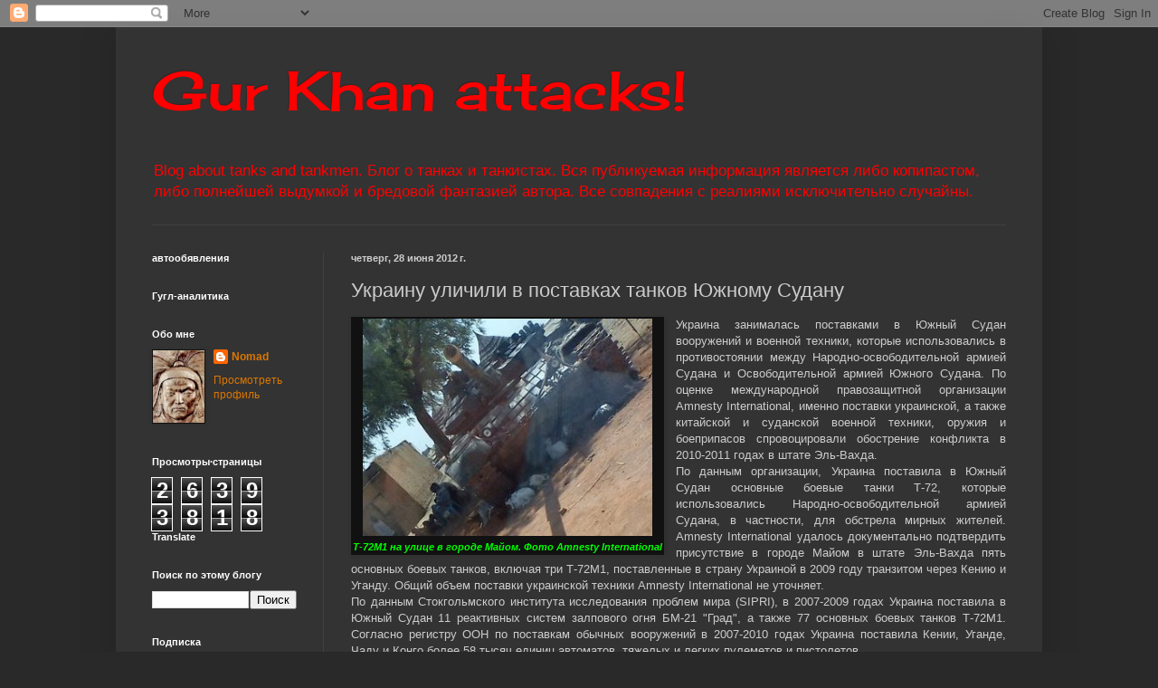

--- FILE ---
content_type: text/html; charset=UTF-8
request_url: https://gurkhan.blogspot.com/b/stats?style=WHITE_TRANSPARENT&timeRange=ALL_TIME&token=APq4FmAQn_VN208JohH2EvJY9R22IVMzy44L7eURIx0pDmctr3B6_QunelUnW66Cu66hmQ3Q0x1_b9QWikM8BsARfV-TiUetmQ
body_size: -18
content:
{"total":26393818,"sparklineOptions":{"backgroundColor":{"fillOpacity":0.1,"fill":"#ffffff"},"series":[{"areaOpacity":0.3,"color":"#fff"}]},"sparklineData":[[0,5],[1,55],[2,10],[3,6],[4,63],[5,5],[6,4],[7,60],[8,53],[9,14],[10,14],[11,21],[12,9],[13,7],[14,4],[15,56],[16,4],[17,3],[18,7],[19,35],[20,5],[21,8],[22,100],[23,3],[24,27],[25,6],[26,3],[27,5],[28,8],[29,16]],"nextTickMs":600000}

--- FILE ---
content_type: text/html; charset=utf-8
request_url: https://www.google.com/recaptcha/api2/aframe
body_size: 271
content:
<!DOCTYPE HTML><html><head><meta http-equiv="content-type" content="text/html; charset=UTF-8"></head><body><script nonce="yNX_EBRn16Gq4X6oUvQ0_w">/** Anti-fraud and anti-abuse applications only. See google.com/recaptcha */ try{var clients={'sodar':'https://pagead2.googlesyndication.com/pagead/sodar?'};window.addEventListener("message",function(a){try{if(a.source===window.parent){var b=JSON.parse(a.data);var c=clients[b['id']];if(c){var d=document.createElement('img');d.src=c+b['params']+'&rc='+(localStorage.getItem("rc::a")?sessionStorage.getItem("rc::b"):"");window.document.body.appendChild(d);sessionStorage.setItem("rc::e",parseInt(sessionStorage.getItem("rc::e")||0)+1);localStorage.setItem("rc::h",'1763128735487');}}}catch(b){}});window.parent.postMessage("_grecaptcha_ready", "*");}catch(b){}</script></body></html>